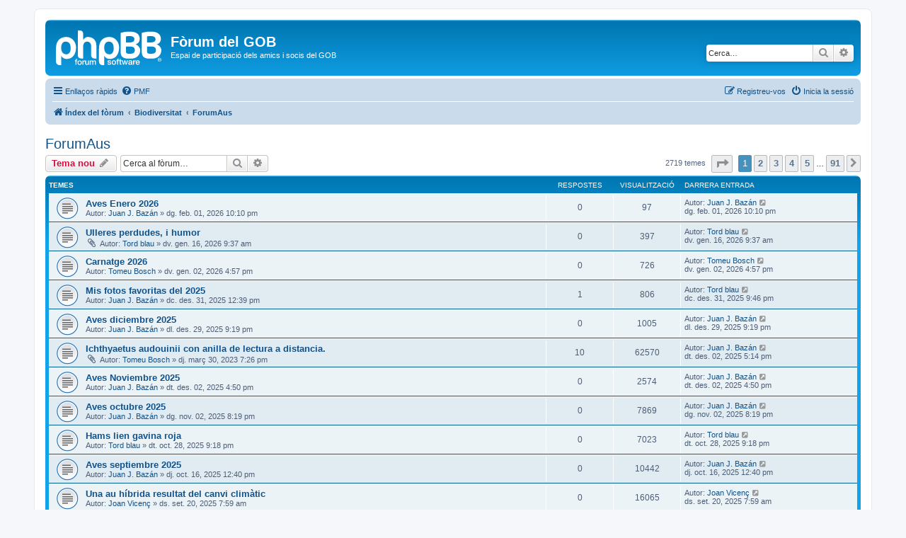

--- FILE ---
content_type: text/html; charset=UTF-8
request_url: https://www.gobmallorca.com/forum/viewforum.php?f=2&sid=6294f16949e4fa043a3469dde897087b
body_size: 8537
content:
<!DOCTYPE html>
<html dir="ltr" lang="ca">
<head>
<meta charset="utf-8" />
<meta http-equiv="X-UA-Compatible" content="IE=edge">
<meta name="viewport" content="width=device-width, initial-scale=1" />

<title>ForumAus - Fòrum del GOB</title>

	<link rel="alternate" type="application/atom+xml" title="Canal d’informació - Fòrum del GOB" href="/forum/app.php/feed?sid=519d79fddf3466e964962d73aa8585bc">			<link rel="alternate" type="application/atom+xml" title="Canal d’informació - Temes nous" href="/forum/app.php/feed/topics?sid=519d79fddf3466e964962d73aa8585bc">	<link rel="alternate" type="application/atom+xml" title="Canal d’informació - Temes actius" href="/forum/app.php/feed/topics_active?sid=519d79fddf3466e964962d73aa8585bc">	<link rel="alternate" type="application/atom+xml" title="Canal d’informació - Fòrum - ForumAus" href="/forum/app.php/feed/forum/2?sid=519d79fddf3466e964962d73aa8585bc">		
	<link rel="canonical" href="https://www.gobmallorca.com/forum/viewforum.php?f=2">

<!--
	phpBB style name: prosilver
	Based on style:   prosilver (this is the default phpBB3 style)
	Original author:  Tom Beddard ( http://www.subBlue.com/ )
	Modified by:
-->

<link href="./assets/css/font-awesome.min.css?assets_version=33" rel="stylesheet">
<link href="./styles/prosilver/theme/stylesheet.css?assets_version=33" rel="stylesheet">
<link href="./styles/prosilver/theme/ca/stylesheet.css?assets_version=33" rel="stylesheet">




<!--[if lte IE 9]>
	<link href="./styles/prosilver/theme/tweaks.css?assets_version=33" rel="stylesheet">
<![endif]-->


<link href="./ext/phpbb/ads/styles/all/theme/phpbbads.css?assets_version=33" rel="stylesheet" media="screen">




</head>
<body id="phpbb" class="nojs notouch section-viewforum ltr ">


<div id="wrap" class="wrap">
	<a id="top" class="top-anchor" accesskey="t"></a>
	<div id="page-header">
		<div class="headerbar" role="banner">
					<div class="inner">

			<div id="site-description" class="site-description">
		<a id="logo" class="logo" href="./index.php?sid=519d79fddf3466e964962d73aa8585bc" title="Índex del fòrum">
					<span class="site_logo"></span>
				</a>
				<h1>Fòrum del GOB</h1>
				<p>Espai de participació dels amics i socis del GOB</p>
				<p class="skiplink"><a href="#start_here">Saltar fins al contingut</a></p>
			</div>

									<div id="search-box" class="search-box search-header" role="search">
				<form action="./search.php?sid=519d79fddf3466e964962d73aa8585bc" method="get" id="search">
				<fieldset>
					<input name="keywords" id="keywords" type="search" maxlength="128" title="Cerca paraules clau" class="inputbox search tiny" size="20" value="" placeholder="Cerca…" />
					<button class="button button-search" type="submit" title="Cerca">
						<i class="icon fa-search fa-fw" aria-hidden="true"></i><span class="sr-only">Cerca</span>
					</button>
					<a href="./search.php?sid=519d79fddf3466e964962d73aa8585bc" class="button button-search-end" title="Cerca avançada">
						<i class="icon fa-cog fa-fw" aria-hidden="true"></i><span class="sr-only">Cerca avançada</span>
					</a>
					<input type="hidden" name="sid" value="519d79fddf3466e964962d73aa8585bc" />

				</fieldset>
				</form>
			</div>
						
			</div>
					</div>
				<div class="navbar" role="navigation">
	<div class="inner">

	<ul id="nav-main" class="nav-main linklist" role="menubar">

		<li id="quick-links" class="quick-links dropdown-container responsive-menu" data-skip-responsive="true">
			<a href="#" class="dropdown-trigger">
				<i class="icon fa-bars fa-fw" aria-hidden="true"></i><span>Enllaços ràpids</span>
			</a>
			<div class="dropdown">
				<div class="pointer"><div class="pointer-inner"></div></div>
				<ul class="dropdown-contents" role="menu">
					
											<li class="separator"></li>
																									<li>
								<a href="./search.php?search_id=unanswered&amp;sid=519d79fddf3466e964962d73aa8585bc" role="menuitem">
									<i class="icon fa-file-o fa-fw icon-gray" aria-hidden="true"></i><span>Temes sense resposta</span>
								</a>
							</li>
							<li>
								<a href="./search.php?search_id=active_topics&amp;sid=519d79fddf3466e964962d73aa8585bc" role="menuitem">
									<i class="icon fa-file-o fa-fw icon-blue" aria-hidden="true"></i><span>Temes actius</span>
								</a>
							</li>
							<li class="separator"></li>
							<li>
								<a href="./search.php?sid=519d79fddf3466e964962d73aa8585bc" role="menuitem">
									<i class="icon fa-search fa-fw" aria-hidden="true"></i><span>Cerca</span>
								</a>
							</li>
					
										<li class="separator"></li>

									</ul>
			</div>
		</li>

				<li data-skip-responsive="true">
			<a href="/forum/app.php/help/faq?sid=519d79fddf3466e964962d73aa8585bc" rel="help" title="Preguntes més freqüents" role="menuitem">
				<i class="icon fa-question-circle fa-fw" aria-hidden="true"></i><span>PMF</span>
			</a>
		</li>
						
			<li class="rightside"  data-skip-responsive="true">
			<a href="./ucp.php?mode=login&amp;redirect=viewforum.php%3Ff%3D2&amp;sid=519d79fddf3466e964962d73aa8585bc" title="Inicia la sessió" accesskey="x" role="menuitem">
				<i class="icon fa-power-off fa-fw" aria-hidden="true"></i><span>Inicia la sessió</span>
			</a>
		</li>
					<li class="rightside" data-skip-responsive="true">
				<a href="./ucp.php?mode=register&amp;sid=519d79fddf3466e964962d73aa8585bc" role="menuitem">
					<i class="icon fa-pencil-square-o  fa-fw" aria-hidden="true"></i><span>Registreu-vos</span>
				</a>
			</li>
						</ul>

	<ul id="nav-breadcrumbs" class="nav-breadcrumbs linklist navlinks" role="menubar">
				
		
		<li class="breadcrumbs" itemscope itemtype="https://schema.org/BreadcrumbList">

			
							<span class="crumb" itemtype="https://schema.org/ListItem" itemprop="itemListElement" itemscope><a itemprop="item" href="./index.php?sid=519d79fddf3466e964962d73aa8585bc" accesskey="h" data-navbar-reference="index"><i class="icon fa-home fa-fw"></i><span itemprop="name">Índex del fòrum</span></a><meta itemprop="position" content="1" /></span>

											
								<span class="crumb" itemtype="https://schema.org/ListItem" itemprop="itemListElement" itemscope data-forum-id="15"><a itemprop="item" href="./viewforum.php?f=15&amp;sid=519d79fddf3466e964962d73aa8585bc"><span itemprop="name">Biodiversitat</span></a><meta itemprop="position" content="2" /></span>
															
								<span class="crumb" itemtype="https://schema.org/ListItem" itemprop="itemListElement" itemscope data-forum-id="2"><a itemprop="item" href="./viewforum.php?f=2&amp;sid=519d79fddf3466e964962d73aa8585bc"><span itemprop="name">ForumAus</span></a><meta itemprop="position" content="3" /></span>
							
					</li>

		
					<li class="rightside responsive-search">
				<a href="./search.php?sid=519d79fddf3466e964962d73aa8585bc" title="Mostra les opcions de cerca avançada" role="menuitem">
					<i class="icon fa-search fa-fw" aria-hidden="true"></i><span class="sr-only">Cerca</span>
				</a>
			</li>
			</ul>

	</div>
</div>
	</div>

	
	<a id="start_here" class="anchor"></a>
	<div id="page-body" class="page-body" role="main">
		
		<h2 class="forum-title"><a href="./viewforum.php?f=2&amp;sid=519d79fddf3466e964962d73aa8585bc">ForumAus</a></h2>
<div>
	<!-- NOTE: remove the style="display: none" when you want to have the forum description on the forum body -->
	<div style="display: none !important;">Estudi i conservació dels aucells a les Illes Balears<br /></div>	</div>



	<div class="action-bar bar-top">

				
		<a href="./posting.php?mode=post&amp;f=2&amp;sid=519d79fddf3466e964962d73aa8585bc" class="button" title="Publica un nou tema">
							<span>Tema nou</span> <i class="icon fa-pencil fa-fw" aria-hidden="true"></i>
					</a>
				
			<div class="search-box" role="search">
			<form method="get" id="forum-search" action="./search.php?sid=519d79fddf3466e964962d73aa8585bc">
			<fieldset>
				<input class="inputbox search tiny" type="search" name="keywords" id="search_keywords" size="20" placeholder="Cerca al fòrum…" />
				<button class="button button-search" type="submit" title="Cerca">
					<i class="icon fa-search fa-fw" aria-hidden="true"></i><span class="sr-only">Cerca</span>
				</button>
				<a href="./search.php?fid%5B%5D=2&amp;sid=519d79fddf3466e964962d73aa8585bc" class="button button-search-end" title="Cerca avançada">
					<i class="icon fa-cog fa-fw" aria-hidden="true"></i><span class="sr-only">Cerca avançada</span>
				</a>
				<input type="hidden" name="fid[0]" value="2" />
<input type="hidden" name="sid" value="519d79fddf3466e964962d73aa8585bc" />

			</fieldset>
			</form>
		</div>
	
	<div class="pagination">
				2719 temes
					<ul>
	<li class="dropdown-container dropdown-button-control dropdown-page-jump page-jump">
		<a class="button button-icon-only dropdown-trigger" href="#" title="Feu clic per saltar a la pàgina…" role="button"><i class="icon fa-level-down fa-rotate-270" aria-hidden="true"></i><span class="sr-only">Pàgina <strong>1</strong> de <strong>91</strong></span></a>
		<div class="dropdown">
			<div class="pointer"><div class="pointer-inner"></div></div>
			<ul class="dropdown-contents">
				<li>Saltar a la pàgina:</li>
				<li class="page-jump-form">
					<input type="number" name="page-number" min="1" max="999999" title="Introduïu el número de la pàgina a la que desitgeu anar" class="inputbox tiny" data-per-page="30" data-base-url=".&#x2F;viewforum.php&#x3F;f&#x3D;2&amp;amp&#x3B;sid&#x3D;519d79fddf3466e964962d73aa8585bc" data-start-name="start" />
					<input class="button2" value="D’acord" type="button" />
				</li>
			</ul>
		</div>
	</li>
		<li class="active"><span>1</span></li>
				<li><a class="button" href="./viewforum.php?f=2&amp;sid=519d79fddf3466e964962d73aa8585bc&amp;start=30" role="button">2</a></li>
				<li><a class="button" href="./viewforum.php?f=2&amp;sid=519d79fddf3466e964962d73aa8585bc&amp;start=60" role="button">3</a></li>
				<li><a class="button" href="./viewforum.php?f=2&amp;sid=519d79fddf3466e964962d73aa8585bc&amp;start=90" role="button">4</a></li>
				<li><a class="button" href="./viewforum.php?f=2&amp;sid=519d79fddf3466e964962d73aa8585bc&amp;start=120" role="button">5</a></li>
			<li class="ellipsis" role="separator"><span>…</span></li>
				<li><a class="button" href="./viewforum.php?f=2&amp;sid=519d79fddf3466e964962d73aa8585bc&amp;start=2700" role="button">91</a></li>
				<li class="arrow next"><a class="button button-icon-only" href="./viewforum.php?f=2&amp;sid=519d79fddf3466e964962d73aa8585bc&amp;start=30" rel="next" role="button"><i class="icon fa-chevron-right fa-fw" aria-hidden="true"></i><span class="sr-only">Següent</span></a></li>
	</ul>
			</div>

	</div>




	
			<div class="forumbg">
		<div class="inner">
		<ul class="topiclist">
			<li class="header">
				<dl class="row-item">
					<dt><div class="list-inner">Temes</div></dt>
					<dd class="posts">Respostes</dd>
					<dd class="views">Visualització</dd>
					<dd class="lastpost"><span>Darrera entrada</span></dd>
				</dl>
			</li>
		</ul>
		<ul class="topiclist topics">
	
				<li class="row bg1">
						<dl class="row-item topic_read">
				<dt title="No hi ha entrades no llegides">
										<div class="list-inner">
																		<a href="./viewtopic.php?t=4989&amp;sid=519d79fddf3466e964962d73aa8585bc" class="topictitle">Aves Enero 2026</a>																								<br />
						
												<div class="responsive-show" style="display: none;">
							Darrera entrada Autor: <a href="./memberlist.php?mode=viewprofile&amp;u=42&amp;sid=519d79fddf3466e964962d73aa8585bc" class="username">Juan J. Bazán</a> &laquo; <a href="./viewtopic.php?p=18866&amp;sid=519d79fddf3466e964962d73aa8585bc#p18866" title="Ves a la darrera entrada"><time datetime="2026-02-01T21:10:17+00:00">dg. feb. 01, 2026 10:10 pm</time></a>
													</div>
													
						<div class="topic-poster responsive-hide left-box">
																												Autor: <a href="./memberlist.php?mode=viewprofile&amp;u=42&amp;sid=519d79fddf3466e964962d73aa8585bc" class="username">Juan J. Bazán</a> &raquo; <time datetime="2026-02-01T21:10:17+00:00">dg. feb. 01, 2026 10:10 pm</time>
																				</div>

						
											</div>
				</dt>
				<dd class="posts">0 <dfn>Respostes</dfn></dd>
				<dd class="views">97 <dfn>Visualització</dfn></dd>
				<dd class="lastpost">
					<span><dfn>Darrera entrada </dfn>Autor: <a href="./memberlist.php?mode=viewprofile&amp;u=42&amp;sid=519d79fddf3466e964962d73aa8585bc" class="username">Juan J. Bazán</a>													<a href="./viewtopic.php?p=18866&amp;sid=519d79fddf3466e964962d73aa8585bc#p18866" title="Ves a la darrera entrada">
								<i class="icon fa-external-link-square fa-fw icon-lightgray icon-md" aria-hidden="true"></i><span class="sr-only"></span>
							</a>
												<br /><time datetime="2026-02-01T21:10:17+00:00">dg. feb. 01, 2026 10:10 pm</time>
					</span>
				</dd>
			</dl>
					</li>
		
	

	
	
				<li class="row bg2">
						<dl class="row-item topic_read">
				<dt title="No hi ha entrades no llegides">
										<div class="list-inner">
																		<a href="./viewtopic.php?t=4988&amp;sid=519d79fddf3466e964962d73aa8585bc" class="topictitle">Ulleres perdudes, i humor</a>																								<br />
						
												<div class="responsive-show" style="display: none;">
							Darrera entrada Autor: <a href="./memberlist.php?mode=viewprofile&amp;u=1550&amp;sid=519d79fddf3466e964962d73aa8585bc" class="username">Tord blau</a> &laquo; <a href="./viewtopic.php?p=18865&amp;sid=519d79fddf3466e964962d73aa8585bc#p18865" title="Ves a la darrera entrada"><time datetime="2026-01-16T08:37:36+00:00">dv. gen. 16, 2026 9:37 am</time></a>
													</div>
													
						<div class="topic-poster responsive-hide left-box">
														<i class="icon fa-paperclip fa-fw" aria-hidden="true"></i>														Autor: <a href="./memberlist.php?mode=viewprofile&amp;u=1550&amp;sid=519d79fddf3466e964962d73aa8585bc" class="username">Tord blau</a> &raquo; <time datetime="2026-01-16T08:37:36+00:00">dv. gen. 16, 2026 9:37 am</time>
																				</div>

						
											</div>
				</dt>
				<dd class="posts">0 <dfn>Respostes</dfn></dd>
				<dd class="views">397 <dfn>Visualització</dfn></dd>
				<dd class="lastpost">
					<span><dfn>Darrera entrada </dfn>Autor: <a href="./memberlist.php?mode=viewprofile&amp;u=1550&amp;sid=519d79fddf3466e964962d73aa8585bc" class="username">Tord blau</a>													<a href="./viewtopic.php?p=18865&amp;sid=519d79fddf3466e964962d73aa8585bc#p18865" title="Ves a la darrera entrada">
								<i class="icon fa-external-link-square fa-fw icon-lightgray icon-md" aria-hidden="true"></i><span class="sr-only"></span>
							</a>
												<br /><time datetime="2026-01-16T08:37:36+00:00">dv. gen. 16, 2026 9:37 am</time>
					</span>
				</dd>
			</dl>
					</li>
		
	

	
	
				<li class="row bg1">
						<dl class="row-item topic_read">
				<dt title="No hi ha entrades no llegides">
										<div class="list-inner">
																		<a href="./viewtopic.php?t=4987&amp;sid=519d79fddf3466e964962d73aa8585bc" class="topictitle">Carnatge 2026</a>																								<br />
						
												<div class="responsive-show" style="display: none;">
							Darrera entrada Autor: <a href="./memberlist.php?mode=viewprofile&amp;u=371&amp;sid=519d79fddf3466e964962d73aa8585bc" class="username">Tomeu Bosch</a> &laquo; <a href="./viewtopic.php?p=18864&amp;sid=519d79fddf3466e964962d73aa8585bc#p18864" title="Ves a la darrera entrada"><time datetime="2026-01-02T15:57:07+00:00">dv. gen. 02, 2026 4:57 pm</time></a>
													</div>
													
						<div class="topic-poster responsive-hide left-box">
																												Autor: <a href="./memberlist.php?mode=viewprofile&amp;u=371&amp;sid=519d79fddf3466e964962d73aa8585bc" class="username">Tomeu Bosch</a> &raquo; <time datetime="2026-01-02T15:57:07+00:00">dv. gen. 02, 2026 4:57 pm</time>
																				</div>

						
											</div>
				</dt>
				<dd class="posts">0 <dfn>Respostes</dfn></dd>
				<dd class="views">726 <dfn>Visualització</dfn></dd>
				<dd class="lastpost">
					<span><dfn>Darrera entrada </dfn>Autor: <a href="./memberlist.php?mode=viewprofile&amp;u=371&amp;sid=519d79fddf3466e964962d73aa8585bc" class="username">Tomeu Bosch</a>													<a href="./viewtopic.php?p=18864&amp;sid=519d79fddf3466e964962d73aa8585bc#p18864" title="Ves a la darrera entrada">
								<i class="icon fa-external-link-square fa-fw icon-lightgray icon-md" aria-hidden="true"></i><span class="sr-only"></span>
							</a>
												<br /><time datetime="2026-01-02T15:57:07+00:00">dv. gen. 02, 2026 4:57 pm</time>
					</span>
				</dd>
			</dl>
					</li>
		
	

	
	
				<li class="row bg2">
						<dl class="row-item topic_read">
				<dt title="No hi ha entrades no llegides">
										<div class="list-inner">
																		<a href="./viewtopic.php?t=4986&amp;sid=519d79fddf3466e964962d73aa8585bc" class="topictitle">Mis fotos favoritas del 2025</a>																								<br />
						
												<div class="responsive-show" style="display: none;">
							Darrera entrada Autor: <a href="./memberlist.php?mode=viewprofile&amp;u=1550&amp;sid=519d79fddf3466e964962d73aa8585bc" class="username">Tord blau</a> &laquo; <a href="./viewtopic.php?p=18863&amp;sid=519d79fddf3466e964962d73aa8585bc#p18863" title="Ves a la darrera entrada"><time datetime="2025-12-31T20:46:10+00:00">dc. des. 31, 2025 9:46 pm</time></a>
													</div>
														<span class="responsive-show left-box" style="display: none;">Respostes: <strong>1</strong></span>
													
						<div class="topic-poster responsive-hide left-box">
																												Autor: <a href="./memberlist.php?mode=viewprofile&amp;u=42&amp;sid=519d79fddf3466e964962d73aa8585bc" class="username">Juan J. Bazán</a> &raquo; <time datetime="2025-12-31T11:39:53+00:00">dc. des. 31, 2025 12:39 pm</time>
																				</div>

						
											</div>
				</dt>
				<dd class="posts">1 <dfn>Respostes</dfn></dd>
				<dd class="views">806 <dfn>Visualització</dfn></dd>
				<dd class="lastpost">
					<span><dfn>Darrera entrada </dfn>Autor: <a href="./memberlist.php?mode=viewprofile&amp;u=1550&amp;sid=519d79fddf3466e964962d73aa8585bc" class="username">Tord blau</a>													<a href="./viewtopic.php?p=18863&amp;sid=519d79fddf3466e964962d73aa8585bc#p18863" title="Ves a la darrera entrada">
								<i class="icon fa-external-link-square fa-fw icon-lightgray icon-md" aria-hidden="true"></i><span class="sr-only"></span>
							</a>
												<br /><time datetime="2025-12-31T20:46:10+00:00">dc. des. 31, 2025 9:46 pm</time>
					</span>
				</dd>
			</dl>
					</li>
		
	

	
	
				<li class="row bg1">
						<dl class="row-item topic_read">
				<dt title="No hi ha entrades no llegides">
										<div class="list-inner">
																		<a href="./viewtopic.php?t=4985&amp;sid=519d79fddf3466e964962d73aa8585bc" class="topictitle">Aves diciembre 2025</a>																								<br />
						
												<div class="responsive-show" style="display: none;">
							Darrera entrada Autor: <a href="./memberlist.php?mode=viewprofile&amp;u=42&amp;sid=519d79fddf3466e964962d73aa8585bc" class="username">Juan J. Bazán</a> &laquo; <a href="./viewtopic.php?p=18861&amp;sid=519d79fddf3466e964962d73aa8585bc#p18861" title="Ves a la darrera entrada"><time datetime="2025-12-29T20:19:57+00:00">dl. des. 29, 2025 9:19 pm</time></a>
													</div>
													
						<div class="topic-poster responsive-hide left-box">
																												Autor: <a href="./memberlist.php?mode=viewprofile&amp;u=42&amp;sid=519d79fddf3466e964962d73aa8585bc" class="username">Juan J. Bazán</a> &raquo; <time datetime="2025-12-29T20:19:57+00:00">dl. des. 29, 2025 9:19 pm</time>
																				</div>

						
											</div>
				</dt>
				<dd class="posts">0 <dfn>Respostes</dfn></dd>
				<dd class="views">1005 <dfn>Visualització</dfn></dd>
				<dd class="lastpost">
					<span><dfn>Darrera entrada </dfn>Autor: <a href="./memberlist.php?mode=viewprofile&amp;u=42&amp;sid=519d79fddf3466e964962d73aa8585bc" class="username">Juan J. Bazán</a>													<a href="./viewtopic.php?p=18861&amp;sid=519d79fddf3466e964962d73aa8585bc#p18861" title="Ves a la darrera entrada">
								<i class="icon fa-external-link-square fa-fw icon-lightgray icon-md" aria-hidden="true"></i><span class="sr-only"></span>
							</a>
												<br /><time datetime="2025-12-29T20:19:57+00:00">dl. des. 29, 2025 9:19 pm</time>
					</span>
				</dd>
			</dl>
					</li>
		
	

	
	
				<li class="row bg2">
						<dl class="row-item topic_read">
				<dt title="No hi ha entrades no llegides">
										<div class="list-inner">
																		<a href="./viewtopic.php?t=4898&amp;sid=519d79fddf3466e964962d73aa8585bc" class="topictitle">Ichthyaetus audouinii con anilla de lectura a distancia.</a>																								<br />
						
												<div class="responsive-show" style="display: none;">
							Darrera entrada Autor: <a href="./memberlist.php?mode=viewprofile&amp;u=42&amp;sid=519d79fddf3466e964962d73aa8585bc" class="username">Juan J. Bazán</a> &laquo; <a href="./viewtopic.php?p=18859&amp;sid=519d79fddf3466e964962d73aa8585bc#p18859" title="Ves a la darrera entrada"><time datetime="2025-12-02T16:14:59+00:00">dt. des. 02, 2025 5:14 pm</time></a>
													</div>
														<span class="responsive-show left-box" style="display: none;">Respostes: <strong>10</strong></span>
													
						<div class="topic-poster responsive-hide left-box">
														<i class="icon fa-paperclip fa-fw" aria-hidden="true"></i>														Autor: <a href="./memberlist.php?mode=viewprofile&amp;u=371&amp;sid=519d79fddf3466e964962d73aa8585bc" class="username">Tomeu Bosch</a> &raquo; <time datetime="2023-03-30T18:26:58+00:00">dj. març 30, 2023 7:26 pm</time>
																				</div>

						
											</div>
				</dt>
				<dd class="posts">10 <dfn>Respostes</dfn></dd>
				<dd class="views">62570 <dfn>Visualització</dfn></dd>
				<dd class="lastpost">
					<span><dfn>Darrera entrada </dfn>Autor: <a href="./memberlist.php?mode=viewprofile&amp;u=42&amp;sid=519d79fddf3466e964962d73aa8585bc" class="username">Juan J. Bazán</a>													<a href="./viewtopic.php?p=18859&amp;sid=519d79fddf3466e964962d73aa8585bc#p18859" title="Ves a la darrera entrada">
								<i class="icon fa-external-link-square fa-fw icon-lightgray icon-md" aria-hidden="true"></i><span class="sr-only"></span>
							</a>
												<br /><time datetime="2025-12-02T16:14:59+00:00">dt. des. 02, 2025 5:14 pm</time>
					</span>
				</dd>
			</dl>
					</li>
		
	

	
	
				<li class="row bg1">
						<dl class="row-item topic_read">
				<dt title="No hi ha entrades no llegides">
										<div class="list-inner">
																		<a href="./viewtopic.php?t=4984&amp;sid=519d79fddf3466e964962d73aa8585bc" class="topictitle">Aves Noviembre 2025</a>																								<br />
						
												<div class="responsive-show" style="display: none;">
							Darrera entrada Autor: <a href="./memberlist.php?mode=viewprofile&amp;u=42&amp;sid=519d79fddf3466e964962d73aa8585bc" class="username">Juan J. Bazán</a> &laquo; <a href="./viewtopic.php?p=18858&amp;sid=519d79fddf3466e964962d73aa8585bc#p18858" title="Ves a la darrera entrada"><time datetime="2025-12-02T15:50:40+00:00">dt. des. 02, 2025 4:50 pm</time></a>
													</div>
													
						<div class="topic-poster responsive-hide left-box">
																												Autor: <a href="./memberlist.php?mode=viewprofile&amp;u=42&amp;sid=519d79fddf3466e964962d73aa8585bc" class="username">Juan J. Bazán</a> &raquo; <time datetime="2025-12-02T15:50:40+00:00">dt. des. 02, 2025 4:50 pm</time>
																				</div>

						
											</div>
				</dt>
				<dd class="posts">0 <dfn>Respostes</dfn></dd>
				<dd class="views">2574 <dfn>Visualització</dfn></dd>
				<dd class="lastpost">
					<span><dfn>Darrera entrada </dfn>Autor: <a href="./memberlist.php?mode=viewprofile&amp;u=42&amp;sid=519d79fddf3466e964962d73aa8585bc" class="username">Juan J. Bazán</a>													<a href="./viewtopic.php?p=18858&amp;sid=519d79fddf3466e964962d73aa8585bc#p18858" title="Ves a la darrera entrada">
								<i class="icon fa-external-link-square fa-fw icon-lightgray icon-md" aria-hidden="true"></i><span class="sr-only"></span>
							</a>
												<br /><time datetime="2025-12-02T15:50:40+00:00">dt. des. 02, 2025 4:50 pm</time>
					</span>
				</dd>
			</dl>
					</li>
		
	

	
	
				<li class="row bg2">
						<dl class="row-item topic_read">
				<dt title="No hi ha entrades no llegides">
										<div class="list-inner">
																		<a href="./viewtopic.php?t=4983&amp;sid=519d79fddf3466e964962d73aa8585bc" class="topictitle">Aves octubre 2025</a>																								<br />
						
												<div class="responsive-show" style="display: none;">
							Darrera entrada Autor: <a href="./memberlist.php?mode=viewprofile&amp;u=42&amp;sid=519d79fddf3466e964962d73aa8585bc" class="username">Juan J. Bazán</a> &laquo; <a href="./viewtopic.php?p=18856&amp;sid=519d79fddf3466e964962d73aa8585bc#p18856" title="Ves a la darrera entrada"><time datetime="2025-11-02T19:19:25+00:00">dg. nov. 02, 2025 8:19 pm</time></a>
													</div>
													
						<div class="topic-poster responsive-hide left-box">
																												Autor: <a href="./memberlist.php?mode=viewprofile&amp;u=42&amp;sid=519d79fddf3466e964962d73aa8585bc" class="username">Juan J. Bazán</a> &raquo; <time datetime="2025-11-02T19:19:25+00:00">dg. nov. 02, 2025 8:19 pm</time>
																				</div>

						
											</div>
				</dt>
				<dd class="posts">0 <dfn>Respostes</dfn></dd>
				<dd class="views">7869 <dfn>Visualització</dfn></dd>
				<dd class="lastpost">
					<span><dfn>Darrera entrada </dfn>Autor: <a href="./memberlist.php?mode=viewprofile&amp;u=42&amp;sid=519d79fddf3466e964962d73aa8585bc" class="username">Juan J. Bazán</a>													<a href="./viewtopic.php?p=18856&amp;sid=519d79fddf3466e964962d73aa8585bc#p18856" title="Ves a la darrera entrada">
								<i class="icon fa-external-link-square fa-fw icon-lightgray icon-md" aria-hidden="true"></i><span class="sr-only"></span>
							</a>
												<br /><time datetime="2025-11-02T19:19:25+00:00">dg. nov. 02, 2025 8:19 pm</time>
					</span>
				</dd>
			</dl>
					</li>
		
	

	
	
				<li class="row bg1">
						<dl class="row-item topic_read">
				<dt title="No hi ha entrades no llegides">
										<div class="list-inner">
																		<a href="./viewtopic.php?t=4982&amp;sid=519d79fddf3466e964962d73aa8585bc" class="topictitle">Hams lien gavina roja</a>																								<br />
						
												<div class="responsive-show" style="display: none;">
							Darrera entrada Autor: <a href="./memberlist.php?mode=viewprofile&amp;u=1550&amp;sid=519d79fddf3466e964962d73aa8585bc" class="username">Tord blau</a> &laquo; <a href="./viewtopic.php?p=18855&amp;sid=519d79fddf3466e964962d73aa8585bc#p18855" title="Ves a la darrera entrada"><time datetime="2025-10-28T20:18:04+00:00">dt. oct. 28, 2025 9:18 pm</time></a>
													</div>
													
						<div class="topic-poster responsive-hide left-box">
																												Autor: <a href="./memberlist.php?mode=viewprofile&amp;u=1550&amp;sid=519d79fddf3466e964962d73aa8585bc" class="username">Tord blau</a> &raquo; <time datetime="2025-10-28T20:18:04+00:00">dt. oct. 28, 2025 9:18 pm</time>
																				</div>

						
											</div>
				</dt>
				<dd class="posts">0 <dfn>Respostes</dfn></dd>
				<dd class="views">7023 <dfn>Visualització</dfn></dd>
				<dd class="lastpost">
					<span><dfn>Darrera entrada </dfn>Autor: <a href="./memberlist.php?mode=viewprofile&amp;u=1550&amp;sid=519d79fddf3466e964962d73aa8585bc" class="username">Tord blau</a>													<a href="./viewtopic.php?p=18855&amp;sid=519d79fddf3466e964962d73aa8585bc#p18855" title="Ves a la darrera entrada">
								<i class="icon fa-external-link-square fa-fw icon-lightgray icon-md" aria-hidden="true"></i><span class="sr-only"></span>
							</a>
												<br /><time datetime="2025-10-28T20:18:04+00:00">dt. oct. 28, 2025 9:18 pm</time>
					</span>
				</dd>
			</dl>
					</li>
		
	

	
	
				<li class="row bg2">
						<dl class="row-item topic_read">
				<dt title="No hi ha entrades no llegides">
										<div class="list-inner">
																		<a href="./viewtopic.php?t=4981&amp;sid=519d79fddf3466e964962d73aa8585bc" class="topictitle">Aves septiembre 2025</a>																								<br />
						
												<div class="responsive-show" style="display: none;">
							Darrera entrada Autor: <a href="./memberlist.php?mode=viewprofile&amp;u=42&amp;sid=519d79fddf3466e964962d73aa8585bc" class="username">Juan J. Bazán</a> &laquo; <a href="./viewtopic.php?p=18854&amp;sid=519d79fddf3466e964962d73aa8585bc#p18854" title="Ves a la darrera entrada"><time datetime="2025-10-16T11:40:21+00:00">dj. oct. 16, 2025 12:40 pm</time></a>
													</div>
													
						<div class="topic-poster responsive-hide left-box">
																												Autor: <a href="./memberlist.php?mode=viewprofile&amp;u=42&amp;sid=519d79fddf3466e964962d73aa8585bc" class="username">Juan J. Bazán</a> &raquo; <time datetime="2025-10-16T11:40:21+00:00">dj. oct. 16, 2025 12:40 pm</time>
																				</div>

						
											</div>
				</dt>
				<dd class="posts">0 <dfn>Respostes</dfn></dd>
				<dd class="views">10442 <dfn>Visualització</dfn></dd>
				<dd class="lastpost">
					<span><dfn>Darrera entrada </dfn>Autor: <a href="./memberlist.php?mode=viewprofile&amp;u=42&amp;sid=519d79fddf3466e964962d73aa8585bc" class="username">Juan J. Bazán</a>													<a href="./viewtopic.php?p=18854&amp;sid=519d79fddf3466e964962d73aa8585bc#p18854" title="Ves a la darrera entrada">
								<i class="icon fa-external-link-square fa-fw icon-lightgray icon-md" aria-hidden="true"></i><span class="sr-only"></span>
							</a>
												<br /><time datetime="2025-10-16T11:40:21+00:00">dj. oct. 16, 2025 12:40 pm</time>
					</span>
				</dd>
			</dl>
					</li>
		
	

	
	
				<li class="row bg1">
						<dl class="row-item topic_read">
				<dt title="No hi ha entrades no llegides">
										<div class="list-inner">
																		<a href="./viewtopic.php?t=4979&amp;sid=519d79fddf3466e964962d73aa8585bc" class="topictitle">Una au híbrida resultat del canvi climàtic</a>																								<br />
						
												<div class="responsive-show" style="display: none;">
							Darrera entrada Autor: <a href="./memberlist.php?mode=viewprofile&amp;u=149&amp;sid=519d79fddf3466e964962d73aa8585bc" class="username">Joan Vicenç</a> &laquo; <a href="./viewtopic.php?p=18852&amp;sid=519d79fddf3466e964962d73aa8585bc#p18852" title="Ves a la darrera entrada"><time datetime="2025-09-20T06:59:33+00:00">ds. set. 20, 2025 7:59 am</time></a>
													</div>
													
						<div class="topic-poster responsive-hide left-box">
																												Autor: <a href="./memberlist.php?mode=viewprofile&amp;u=149&amp;sid=519d79fddf3466e964962d73aa8585bc" class="username">Joan Vicenç</a> &raquo; <time datetime="2025-09-20T06:59:33+00:00">ds. set. 20, 2025 7:59 am</time>
																				</div>

						
											</div>
				</dt>
				<dd class="posts">0 <dfn>Respostes</dfn></dd>
				<dd class="views">16065 <dfn>Visualització</dfn></dd>
				<dd class="lastpost">
					<span><dfn>Darrera entrada </dfn>Autor: <a href="./memberlist.php?mode=viewprofile&amp;u=149&amp;sid=519d79fddf3466e964962d73aa8585bc" class="username">Joan Vicenç</a>													<a href="./viewtopic.php?p=18852&amp;sid=519d79fddf3466e964962d73aa8585bc#p18852" title="Ves a la darrera entrada">
								<i class="icon fa-external-link-square fa-fw icon-lightgray icon-md" aria-hidden="true"></i><span class="sr-only"></span>
							</a>
												<br /><time datetime="2025-09-20T06:59:33+00:00">ds. set. 20, 2025 7:59 am</time>
					</span>
				</dd>
			</dl>
					</li>
		
	

	
	
				<li class="row bg2">
						<dl class="row-item topic_read">
				<dt title="No hi ha entrades no llegides">
										<div class="list-inner">
																		<a href="./viewtopic.php?t=4978&amp;sid=519d79fddf3466e964962d73aa8585bc" class="topictitle">Aves verano 2025</a>																								<br />
						
												<div class="responsive-show" style="display: none;">
							Darrera entrada Autor: <a href="./memberlist.php?mode=viewprofile&amp;u=42&amp;sid=519d79fddf3466e964962d73aa8585bc" class="username">Juan J. Bazán</a> &laquo; <a href="./viewtopic.php?p=18851&amp;sid=519d79fddf3466e964962d73aa8585bc#p18851" title="Ves a la darrera entrada"><time datetime="2025-09-01T12:51:57+00:00">dl. set. 01, 2025 1:51 pm</time></a>
													</div>
													
						<div class="topic-poster responsive-hide left-box">
																												Autor: <a href="./memberlist.php?mode=viewprofile&amp;u=42&amp;sid=519d79fddf3466e964962d73aa8585bc" class="username">Juan J. Bazán</a> &raquo; <time datetime="2025-09-01T12:51:57+00:00">dl. set. 01, 2025 1:51 pm</time>
																				</div>

						
											</div>
				</dt>
				<dd class="posts">0 <dfn>Respostes</dfn></dd>
				<dd class="views">20589 <dfn>Visualització</dfn></dd>
				<dd class="lastpost">
					<span><dfn>Darrera entrada </dfn>Autor: <a href="./memberlist.php?mode=viewprofile&amp;u=42&amp;sid=519d79fddf3466e964962d73aa8585bc" class="username">Juan J. Bazán</a>													<a href="./viewtopic.php?p=18851&amp;sid=519d79fddf3466e964962d73aa8585bc#p18851" title="Ves a la darrera entrada">
								<i class="icon fa-external-link-square fa-fw icon-lightgray icon-md" aria-hidden="true"></i><span class="sr-only"></span>
							</a>
												<br /><time datetime="2025-09-01T12:51:57+00:00">dl. set. 01, 2025 1:51 pm</time>
					</span>
				</dd>
			</dl>
					</li>
		
	

	
	
				<li class="row bg1">
						<dl class="row-item topic_read">
				<dt title="No hi ha entrades no llegides">
										<div class="list-inner">
																		<a href="./viewtopic.php?t=4972&amp;sid=519d79fddf3466e964962d73aa8585bc" class="topictitle">Arenaria interpres y Calidris alba</a>																								<br />
						
												<div class="responsive-show" style="display: none;">
							Darrera entrada Autor: <a href="./memberlist.php?mode=viewprofile&amp;u=371&amp;sid=519d79fddf3466e964962d73aa8585bc" class="username">Tomeu Bosch</a> &laquo; <a href="./viewtopic.php?p=18848&amp;sid=519d79fddf3466e964962d73aa8585bc#p18848" title="Ves a la darrera entrada"><time datetime="2025-07-31T13:21:30+00:00">dj. jul. 31, 2025 2:21 pm</time></a>
													</div>
														<span class="responsive-show left-box" style="display: none;">Respostes: <strong>8</strong></span>
													
						<div class="topic-poster responsive-hide left-box">
																												Autor: <a href="./memberlist.php?mode=viewprofile&amp;u=371&amp;sid=519d79fddf3466e964962d73aa8585bc" class="username">Tomeu Bosch</a> &raquo; <time datetime="2025-04-22T17:18:29+00:00">dt. abr. 22, 2025 6:18 pm</time>
																				</div>

						
											</div>
				</dt>
				<dd class="posts">8 <dfn>Respostes</dfn></dd>
				<dd class="views">63745 <dfn>Visualització</dfn></dd>
				<dd class="lastpost">
					<span><dfn>Darrera entrada </dfn>Autor: <a href="./memberlist.php?mode=viewprofile&amp;u=371&amp;sid=519d79fddf3466e964962d73aa8585bc" class="username">Tomeu Bosch</a>													<a href="./viewtopic.php?p=18848&amp;sid=519d79fddf3466e964962d73aa8585bc#p18848" title="Ves a la darrera entrada">
								<i class="icon fa-external-link-square fa-fw icon-lightgray icon-md" aria-hidden="true"></i><span class="sr-only"></span>
							</a>
												<br /><time datetime="2025-07-31T13:21:30+00:00">dj. jul. 31, 2025 2:21 pm</time>
					</span>
				</dd>
			</dl>
					</li>
		
	

	
	
				<li class="row bg2">
						<dl class="row-item topic_read">
				<dt title="No hi ha entrades no llegides">
										<div class="list-inner">
																		<a href="./viewtopic.php?t=4976&amp;sid=519d79fddf3466e964962d73aa8585bc" class="topictitle">Aves junio 2025</a>																								<br />
						
												<div class="responsive-show" style="display: none;">
							Darrera entrada Autor: <a href="./memberlist.php?mode=viewprofile&amp;u=42&amp;sid=519d79fddf3466e964962d73aa8585bc" class="username">Juan J. Bazán</a> &laquo; <a href="./viewtopic.php?p=18846&amp;sid=519d79fddf3466e964962d73aa8585bc#p18846" title="Ves a la darrera entrada"><time datetime="2025-07-01T17:19:09+00:00">dt. jul. 01, 2025 6:19 pm</time></a>
													</div>
													
						<div class="topic-poster responsive-hide left-box">
																												Autor: <a href="./memberlist.php?mode=viewprofile&amp;u=42&amp;sid=519d79fddf3466e964962d73aa8585bc" class="username">Juan J. Bazán</a> &raquo; <time datetime="2025-07-01T17:19:09+00:00">dt. jul. 01, 2025 6:19 pm</time>
																				</div>

						
											</div>
				</dt>
				<dd class="posts">0 <dfn>Respostes</dfn></dd>
				<dd class="views">44750 <dfn>Visualització</dfn></dd>
				<dd class="lastpost">
					<span><dfn>Darrera entrada </dfn>Autor: <a href="./memberlist.php?mode=viewprofile&amp;u=42&amp;sid=519d79fddf3466e964962d73aa8585bc" class="username">Juan J. Bazán</a>													<a href="./viewtopic.php?p=18846&amp;sid=519d79fddf3466e964962d73aa8585bc#p18846" title="Ves a la darrera entrada">
								<i class="icon fa-external-link-square fa-fw icon-lightgray icon-md" aria-hidden="true"></i><span class="sr-only"></span>
							</a>
												<br /><time datetime="2025-07-01T17:19:09+00:00">dt. jul. 01, 2025 6:19 pm</time>
					</span>
				</dd>
			</dl>
					</li>
		
	

	
	
				<li class="row bg1">
						<dl class="row-item topic_read">
				<dt title="No hi ha entrades no llegides">
										<div class="list-inner">
																		<a href="./viewtopic.php?t=4975&amp;sid=519d79fddf3466e964962d73aa8585bc" class="topictitle">Aves mayo 2025</a>																								<br />
						
												<div class="responsive-show" style="display: none;">
							Darrera entrada Autor: <a href="./memberlist.php?mode=viewprofile&amp;u=42&amp;sid=519d79fddf3466e964962d73aa8585bc" class="username">Juan J. Bazán</a> &laquo; <a href="./viewtopic.php?p=18845&amp;sid=519d79fddf3466e964962d73aa8585bc#p18845" title="Ves a la darrera entrada"><time datetime="2025-05-31T19:04:15+00:00">ds. maig 31, 2025 8:04 pm</time></a>
													</div>
													
						<div class="topic-poster responsive-hide left-box">
																												Autor: <a href="./memberlist.php?mode=viewprofile&amp;u=42&amp;sid=519d79fddf3466e964962d73aa8585bc" class="username">Juan J. Bazán</a> &raquo; <time datetime="2025-05-31T19:04:15+00:00">ds. maig 31, 2025 8:04 pm</time>
																				</div>

						
											</div>
				</dt>
				<dd class="posts">0 <dfn>Respostes</dfn></dd>
				<dd class="views">59547 <dfn>Visualització</dfn></dd>
				<dd class="lastpost">
					<span><dfn>Darrera entrada </dfn>Autor: <a href="./memberlist.php?mode=viewprofile&amp;u=42&amp;sid=519d79fddf3466e964962d73aa8585bc" class="username">Juan J. Bazán</a>													<a href="./viewtopic.php?p=18845&amp;sid=519d79fddf3466e964962d73aa8585bc#p18845" title="Ves a la darrera entrada">
								<i class="icon fa-external-link-square fa-fw icon-lightgray icon-md" aria-hidden="true"></i><span class="sr-only"></span>
							</a>
												<br /><time datetime="2025-05-31T19:04:15+00:00">ds. maig 31, 2025 8:04 pm</time>
					</span>
				</dd>
			</dl>
					</li>
		
	

	
	
				<li class="row bg2">
						<dl class="row-item topic_read">
				<dt title="No hi ha entrades no llegides">
										<div class="list-inner">
																		<a href="./viewtopic.php?t=4973&amp;sid=519d79fddf3466e964962d73aa8585bc" class="topictitle">Aves abril 2025</a>																								<br />
						
												<div class="responsive-show" style="display: none;">
							Darrera entrada Autor: <a href="./memberlist.php?mode=viewprofile&amp;u=42&amp;sid=519d79fddf3466e964962d73aa8585bc" class="username">Juan J. Bazán</a> &laquo; <a href="./viewtopic.php?p=18839&amp;sid=519d79fddf3466e964962d73aa8585bc#p18839" title="Ves a la darrera entrada"><time datetime="2025-05-04T18:51:20+00:00">dg. maig 04, 2025 7:51 pm</time></a>
													</div>
													
						<div class="topic-poster responsive-hide left-box">
																												Autor: <a href="./memberlist.php?mode=viewprofile&amp;u=42&amp;sid=519d79fddf3466e964962d73aa8585bc" class="username">Juan J. Bazán</a> &raquo; <time datetime="2025-05-04T18:51:20+00:00">dg. maig 04, 2025 7:51 pm</time>
																				</div>

						
											</div>
				</dt>
				<dd class="posts">0 <dfn>Respostes</dfn></dd>
				<dd class="views">68248 <dfn>Visualització</dfn></dd>
				<dd class="lastpost">
					<span><dfn>Darrera entrada </dfn>Autor: <a href="./memberlist.php?mode=viewprofile&amp;u=42&amp;sid=519d79fddf3466e964962d73aa8585bc" class="username">Juan J. Bazán</a>													<a href="./viewtopic.php?p=18839&amp;sid=519d79fddf3466e964962d73aa8585bc#p18839" title="Ves a la darrera entrada">
								<i class="icon fa-external-link-square fa-fw icon-lightgray icon-md" aria-hidden="true"></i><span class="sr-only"></span>
							</a>
												<br /><time datetime="2025-05-04T18:51:20+00:00">dg. maig 04, 2025 7:51 pm</time>
					</span>
				</dd>
			</dl>
					</li>
		
	

	
	
				<li class="row bg1">
						<dl class="row-item topic_read">
				<dt title="No hi ha entrades no llegides">
										<div class="list-inner">
																		<a href="./viewtopic.php?t=4886&amp;sid=519d79fddf3466e964962d73aa8585bc" class="topictitle">Phalacrocorax carbo</a>																								<br />
						
												<div class="responsive-show" style="display: none;">
							Darrera entrada Autor: <a href="./memberlist.php?mode=viewprofile&amp;u=371&amp;sid=519d79fddf3466e964962d73aa8585bc" class="username">Tomeu Bosch</a> &laquo; <a href="./viewtopic.php?p=18833&amp;sid=519d79fddf3466e964962d73aa8585bc#p18833" title="Ves a la darrera entrada"><time datetime="2025-04-16T16:14:38+00:00">dc. abr. 16, 2025 5:14 pm</time></a>
													</div>
														<span class="responsive-show left-box" style="display: none;">Respostes: <strong>3</strong></span>
													
						<div class="topic-poster responsive-hide left-box">
																												Autor: <a href="./memberlist.php?mode=viewprofile&amp;u=371&amp;sid=519d79fddf3466e964962d73aa8585bc" class="username">Tomeu Bosch</a> &raquo; <time datetime="2023-01-09T13:37:04+00:00">dl. gen. 09, 2023 2:37 pm</time>
																				</div>

						
											</div>
				</dt>
				<dd class="posts">3 <dfn>Respostes</dfn></dd>
				<dd class="views">48512 <dfn>Visualització</dfn></dd>
				<dd class="lastpost">
					<span><dfn>Darrera entrada </dfn>Autor: <a href="./memberlist.php?mode=viewprofile&amp;u=371&amp;sid=519d79fddf3466e964962d73aa8585bc" class="username">Tomeu Bosch</a>													<a href="./viewtopic.php?p=18833&amp;sid=519d79fddf3466e964962d73aa8585bc#p18833" title="Ves a la darrera entrada">
								<i class="icon fa-external-link-square fa-fw icon-lightgray icon-md" aria-hidden="true"></i><span class="sr-only"></span>
							</a>
												<br /><time datetime="2025-04-16T16:14:38+00:00">dc. abr. 16, 2025 5:14 pm</time>
					</span>
				</dd>
			</dl>
					</li>
		
	

	
	
				<li class="row bg2">
						<dl class="row-item topic_read">
				<dt title="No hi ha entrades no llegides">
										<div class="list-inner">
																		<a href="./viewtopic.php?t=4969&amp;sid=519d79fddf3466e964962d73aa8585bc" class="topictitle">Humor per a recordar límits</a>																								<br />
						
												<div class="responsive-show" style="display: none;">
							Darrera entrada Autor: <a href="./memberlist.php?mode=viewprofile&amp;u=1550&amp;sid=519d79fddf3466e964962d73aa8585bc" class="username">Tord blau</a> &laquo; <a href="./viewtopic.php?p=18828&amp;sid=519d79fddf3466e964962d73aa8585bc#p18828" title="Ves a la darrera entrada"><time datetime="2025-04-10T02:46:35+00:00">dj. abr. 10, 2025 3:46 am</time></a>
													</div>
													
						<div class="topic-poster responsive-hide left-box">
																												Autor: <a href="./memberlist.php?mode=viewprofile&amp;u=1550&amp;sid=519d79fddf3466e964962d73aa8585bc" class="username">Tord blau</a> &raquo; <time datetime="2025-04-10T02:46:35+00:00">dj. abr. 10, 2025 3:46 am</time>
																				</div>

						
											</div>
				</dt>
				<dd class="posts">0 <dfn>Respostes</dfn></dd>
				<dd class="views">74846 <dfn>Visualització</dfn></dd>
				<dd class="lastpost">
					<span><dfn>Darrera entrada </dfn>Autor: <a href="./memberlist.php?mode=viewprofile&amp;u=1550&amp;sid=519d79fddf3466e964962d73aa8585bc" class="username">Tord blau</a>													<a href="./viewtopic.php?p=18828&amp;sid=519d79fddf3466e964962d73aa8585bc#p18828" title="Ves a la darrera entrada">
								<i class="icon fa-external-link-square fa-fw icon-lightgray icon-md" aria-hidden="true"></i><span class="sr-only"></span>
							</a>
												<br /><time datetime="2025-04-10T02:46:35+00:00">dj. abr. 10, 2025 3:46 am</time>
					</span>
				</dd>
			</dl>
					</li>
		
	

	
	
				<li class="row bg1">
						<dl class="row-item topic_read">
				<dt title="No hi ha entrades no llegides">
										<div class="list-inner">
																		<a href="./viewtopic.php?t=4968&amp;sid=519d79fddf3466e964962d73aa8585bc" class="topictitle">Corb marí/Corpetassa</a>																								<br />
						
												<div class="responsive-show" style="display: none;">
							Darrera entrada Autor: <a href="./memberlist.php?mode=viewprofile&amp;u=371&amp;sid=519d79fddf3466e964962d73aa8585bc" class="username">Tomeu Bosch</a> &laquo; <a href="./viewtopic.php?p=18827&amp;sid=519d79fddf3466e964962d73aa8585bc#p18827" title="Ves a la darrera entrada"><time datetime="2025-04-08T13:48:34+00:00">dt. abr. 08, 2025 2:48 pm</time></a>
													</div>
													
						<div class="topic-poster responsive-hide left-box">
																												Autor: <a href="./memberlist.php?mode=viewprofile&amp;u=371&amp;sid=519d79fddf3466e964962d73aa8585bc" class="username">Tomeu Bosch</a> &raquo; <time datetime="2025-04-08T13:48:34+00:00">dt. abr. 08, 2025 2:48 pm</time>
																				</div>

						
											</div>
				</dt>
				<dd class="posts">0 <dfn>Respostes</dfn></dd>
				<dd class="views">76999 <dfn>Visualització</dfn></dd>
				<dd class="lastpost">
					<span><dfn>Darrera entrada </dfn>Autor: <a href="./memberlist.php?mode=viewprofile&amp;u=371&amp;sid=519d79fddf3466e964962d73aa8585bc" class="username">Tomeu Bosch</a>													<a href="./viewtopic.php?p=18827&amp;sid=519d79fddf3466e964962d73aa8585bc#p18827" title="Ves a la darrera entrada">
								<i class="icon fa-external-link-square fa-fw icon-lightgray icon-md" aria-hidden="true"></i><span class="sr-only"></span>
							</a>
												<br /><time datetime="2025-04-08T13:48:34+00:00">dt. abr. 08, 2025 2:48 pm</time>
					</span>
				</dd>
			</dl>
					</li>
		
	

	
	
				<li class="row bg2">
						<dl class="row-item topic_read">
				<dt title="No hi ha entrades no llegides">
										<div class="list-inner">
																		<a href="./viewtopic.php?t=4947&amp;sid=519d79fddf3466e964962d73aa8585bc" class="topictitle">Numenius phaeopus y Calidris alpina</a>																								<br />
						
												<div class="responsive-show" style="display: none;">
							Darrera entrada Autor: <a href="./memberlist.php?mode=viewprofile&amp;u=371&amp;sid=519d79fddf3466e964962d73aa8585bc" class="username">Tomeu Bosch</a> &laquo; <a href="./viewtopic.php?p=18826&amp;sid=519d79fddf3466e964962d73aa8585bc#p18826" title="Ves a la darrera entrada"><time datetime="2025-04-04T17:47:20+00:00">dv. abr. 04, 2025 6:47 pm</time></a>
													</div>
														<span class="responsive-show left-box" style="display: none;">Respostes: <strong>23</strong></span>
													
						<div class="topic-poster responsive-hide left-box">
																												Autor: <a href="./memberlist.php?mode=viewprofile&amp;u=371&amp;sid=519d79fddf3466e964962d73aa8585bc" class="username">Tomeu Bosch</a> &raquo; <time datetime="2024-08-18T09:40:52+00:00">dg. ago. 18, 2024 10:40 am</time>
																				</div>

						
											</div>
				</dt>
				<dd class="posts">23 <dfn>Respostes</dfn></dd>
				<dd class="views">326968 <dfn>Visualització</dfn></dd>
				<dd class="lastpost">
					<span><dfn>Darrera entrada </dfn>Autor: <a href="./memberlist.php?mode=viewprofile&amp;u=371&amp;sid=519d79fddf3466e964962d73aa8585bc" class="username">Tomeu Bosch</a>													<a href="./viewtopic.php?p=18826&amp;sid=519d79fddf3466e964962d73aa8585bc#p18826" title="Ves a la darrera entrada">
								<i class="icon fa-external-link-square fa-fw icon-lightgray icon-md" aria-hidden="true"></i><span class="sr-only"></span>
							</a>
												<br /><time datetime="2025-04-04T17:47:20+00:00">dv. abr. 04, 2025 6:47 pm</time>
					</span>
				</dd>
			</dl>
					</li>
		
	

	
	
				<li class="row bg1">
						<dl class="row-item topic_read">
				<dt title="No hi ha entrades no llegides">
										<div class="list-inner">
																		<a href="./viewtopic.php?t=4967&amp;sid=519d79fddf3466e964962d73aa8585bc" class="topictitle">Aves marzo 2025</a>																								<br />
						
												<div class="responsive-show" style="display: none;">
							Darrera entrada Autor: <a href="./memberlist.php?mode=viewprofile&amp;u=42&amp;sid=519d79fddf3466e964962d73aa8585bc" class="username">Juan J. Bazán</a> &laquo; <a href="./viewtopic.php?p=18823&amp;sid=519d79fddf3466e964962d73aa8585bc#p18823" title="Ves a la darrera entrada"><time datetime="2025-03-31T21:01:59+00:00">dl. març 31, 2025 10:01 pm</time></a>
													</div>
													
						<div class="topic-poster responsive-hide left-box">
																												Autor: <a href="./memberlist.php?mode=viewprofile&amp;u=42&amp;sid=519d79fddf3466e964962d73aa8585bc" class="username">Juan J. Bazán</a> &raquo; <time datetime="2025-03-31T21:01:59+00:00">dl. març 31, 2025 10:01 pm</time>
																				</div>

						
											</div>
				</dt>
				<dd class="posts">0 <dfn>Respostes</dfn></dd>
				<dd class="views">81032 <dfn>Visualització</dfn></dd>
				<dd class="lastpost">
					<span><dfn>Darrera entrada </dfn>Autor: <a href="./memberlist.php?mode=viewprofile&amp;u=42&amp;sid=519d79fddf3466e964962d73aa8585bc" class="username">Juan J. Bazán</a>													<a href="./viewtopic.php?p=18823&amp;sid=519d79fddf3466e964962d73aa8585bc#p18823" title="Ves a la darrera entrada">
								<i class="icon fa-external-link-square fa-fw icon-lightgray icon-md" aria-hidden="true"></i><span class="sr-only"></span>
							</a>
												<br /><time datetime="2025-03-31T21:01:59+00:00">dl. març 31, 2025 10:01 pm</time>
					</span>
				</dd>
			</dl>
					</li>
		
	

	
	
				<li class="row bg2">
						<dl class="row-item topic_read">
				<dt title="No hi ha entrades no llegides">
										<div class="list-inner">
																		<a href="./viewtopic.php?t=4897&amp;sid=519d79fddf3466e964962d73aa8585bc" class="topictitle">Gulosus aristotelis desmarestii con anilla de lectura a distancia.</a>																								<br />
						
												<div class="responsive-show" style="display: none;">
							Darrera entrada Autor: <a href="./memberlist.php?mode=viewprofile&amp;u=371&amp;sid=519d79fddf3466e964962d73aa8585bc" class="username">Tomeu Bosch</a> &laquo; <a href="./viewtopic.php?p=18821&amp;sid=519d79fddf3466e964962d73aa8585bc#p18821" title="Ves a la darrera entrada"><time datetime="2025-03-26T17:00:33+00:00">dc. març 26, 2025 6:00 pm</time></a>
													</div>
														<span class="responsive-show left-box" style="display: none;">Respostes: <strong>5</strong></span>
													
						<div class="topic-poster responsive-hide left-box">
																												Autor: <a href="./memberlist.php?mode=viewprofile&amp;u=371&amp;sid=519d79fddf3466e964962d73aa8585bc" class="username">Tomeu Bosch</a> &raquo; <time datetime="2023-03-20T17:55:48+00:00">dl. març 20, 2023 6:55 pm</time>
																				</div>

						
											</div>
				</dt>
				<dd class="posts">5 <dfn>Respostes</dfn></dd>
				<dd class="views">90884 <dfn>Visualització</dfn></dd>
				<dd class="lastpost">
					<span><dfn>Darrera entrada </dfn>Autor: <a href="./memberlist.php?mode=viewprofile&amp;u=371&amp;sid=519d79fddf3466e964962d73aa8585bc" class="username">Tomeu Bosch</a>													<a href="./viewtopic.php?p=18821&amp;sid=519d79fddf3466e964962d73aa8585bc#p18821" title="Ves a la darrera entrada">
								<i class="icon fa-external-link-square fa-fw icon-lightgray icon-md" aria-hidden="true"></i><span class="sr-only"></span>
							</a>
												<br /><time datetime="2025-03-26T17:00:33+00:00">dc. març 26, 2025 6:00 pm</time>
					</span>
				</dd>
			</dl>
					</li>
		
	

	
	
				<li class="row bg1">
						<dl class="row-item topic_read">
				<dt title="No hi ha entrades no llegides">
										<div class="list-inner">
																		<a href="./viewtopic.php?t=4894&amp;sid=519d79fddf3466e964962d73aa8585bc" class="topictitle">3 anells llegits, estol gavines Audouin</a>																								<br />
						
												<div class="responsive-show" style="display: none;">
							Darrera entrada Autor: <a href="./memberlist.php?mode=viewprofile&amp;u=1550&amp;sid=519d79fddf3466e964962d73aa8585bc" class="username">Tord blau</a> &laquo; <a href="./viewtopic.php?p=18820&amp;sid=519d79fddf3466e964962d73aa8585bc#p18820" title="Ves a la darrera entrada"><time datetime="2025-03-25T20:50:43+00:00">dt. març 25, 2025 9:50 pm</time></a>
													</div>
														<span class="responsive-show left-box" style="display: none;">Respostes: <strong>3</strong></span>
													
						<div class="topic-poster responsive-hide left-box">
																												Autor: <a href="./memberlist.php?mode=viewprofile&amp;u=1550&amp;sid=519d79fddf3466e964962d73aa8585bc" class="username">Tord blau</a> &raquo; <time datetime="2023-03-10T13:11:42+00:00">dv. març 10, 2023 2:11 pm</time>
																				</div>

						
											</div>
				</dt>
				<dd class="posts">3 <dfn>Respostes</dfn></dd>
				<dd class="views">115056 <dfn>Visualització</dfn></dd>
				<dd class="lastpost">
					<span><dfn>Darrera entrada </dfn>Autor: <a href="./memberlist.php?mode=viewprofile&amp;u=1550&amp;sid=519d79fddf3466e964962d73aa8585bc" class="username">Tord blau</a>													<a href="./viewtopic.php?p=18820&amp;sid=519d79fddf3466e964962d73aa8585bc#p18820" title="Ves a la darrera entrada">
								<i class="icon fa-external-link-square fa-fw icon-lightgray icon-md" aria-hidden="true"></i><span class="sr-only"></span>
							</a>
												<br /><time datetime="2025-03-25T20:50:43+00:00">dt. març 25, 2025 9:50 pm</time>
					</span>
				</dd>
			</dl>
					</li>
		
	

	
	
				<li class="row bg2">
						<dl class="row-item topic_read">
				<dt title="No hi ha entrades no llegides">
										<div class="list-inner">
																		<a href="./viewtopic.php?t=4959&amp;sid=519d79fddf3466e964962d73aa8585bc" class="topictitle">Els ocells a Amics Arbres d'Ona Mediterrània</a>																								<br />
						
												<div class="responsive-show" style="display: none;">
							Darrera entrada Autor: <a href="./memberlist.php?mode=viewprofile&amp;u=1550&amp;sid=519d79fddf3466e964962d73aa8585bc" class="username">Tord blau</a> &laquo; <a href="./viewtopic.php?p=18818&amp;sid=519d79fddf3466e964962d73aa8585bc#p18818" title="Ves a la darrera entrada"><time datetime="2025-03-22T14:24:40+00:00">ds. març 22, 2025 3:24 pm</time></a>
													</div>
														<span class="responsive-show left-box" style="display: none;">Respostes: <strong>4</strong></span>
													
						<div class="topic-poster responsive-hide left-box">
																												Autor: <a href="./memberlist.php?mode=viewprofile&amp;u=149&amp;sid=519d79fddf3466e964962d73aa8585bc" class="username">Joan Vicenç</a> &raquo; <time datetime="2025-01-20T11:30:42+00:00">dl. gen. 20, 2025 12:30 pm</time>
																				</div>

						
											</div>
				</dt>
				<dd class="posts">4 <dfn>Respostes</dfn></dd>
				<dd class="views">91904 <dfn>Visualització</dfn></dd>
				<dd class="lastpost">
					<span><dfn>Darrera entrada </dfn>Autor: <a href="./memberlist.php?mode=viewprofile&amp;u=1550&amp;sid=519d79fddf3466e964962d73aa8585bc" class="username">Tord blau</a>													<a href="./viewtopic.php?p=18818&amp;sid=519d79fddf3466e964962d73aa8585bc#p18818" title="Ves a la darrera entrada">
								<i class="icon fa-external-link-square fa-fw icon-lightgray icon-md" aria-hidden="true"></i><span class="sr-only"></span>
							</a>
												<br /><time datetime="2025-03-22T14:24:40+00:00">ds. març 22, 2025 3:24 pm</time>
					</span>
				</dd>
			</dl>
					</li>
		
	

	
	
				<li class="row bg1">
						<dl class="row-item topic_read">
				<dt title="No hi ha entrades no llegides">
										<div class="list-inner">
																		<a href="./viewtopic.php?t=4966&amp;sid=519d79fddf3466e964962d73aa8585bc" class="topictitle">Aves febrero 2025</a>																								<br />
						
												<div class="responsive-show" style="display: none;">
							Darrera entrada Autor: <a href="./memberlist.php?mode=viewprofile&amp;u=42&amp;sid=519d79fddf3466e964962d73aa8585bc" class="username">Juan J. Bazán</a> &laquo; <a href="./viewtopic.php?p=18814&amp;sid=519d79fddf3466e964962d73aa8585bc#p18814" title="Ves a la darrera entrada"><time datetime="2025-03-02T18:31:07+00:00">dg. març 02, 2025 7:31 pm</time></a>
													</div>
													
						<div class="topic-poster responsive-hide left-box">
																												Autor: <a href="./memberlist.php?mode=viewprofile&amp;u=42&amp;sid=519d79fddf3466e964962d73aa8585bc" class="username">Juan J. Bazán</a> &raquo; <time datetime="2025-03-02T18:31:07+00:00">dg. març 02, 2025 7:31 pm</time>
																				</div>

						
											</div>
				</dt>
				<dd class="posts">0 <dfn>Respostes</dfn></dd>
				<dd class="views">97792 <dfn>Visualització</dfn></dd>
				<dd class="lastpost">
					<span><dfn>Darrera entrada </dfn>Autor: <a href="./memberlist.php?mode=viewprofile&amp;u=42&amp;sid=519d79fddf3466e964962d73aa8585bc" class="username">Juan J. Bazán</a>													<a href="./viewtopic.php?p=18814&amp;sid=519d79fddf3466e964962d73aa8585bc#p18814" title="Ves a la darrera entrada">
								<i class="icon fa-external-link-square fa-fw icon-lightgray icon-md" aria-hidden="true"></i><span class="sr-only"></span>
							</a>
												<br /><time datetime="2025-03-02T18:31:07+00:00">dg. març 02, 2025 7:31 pm</time>
					</span>
				</dd>
			</dl>
					</li>
		
	

	
	
				<li class="row bg2">
						<dl class="row-item topic_read">
				<dt title="No hi ha entrades no llegides">
										<div class="list-inner">
																		<a href="./viewtopic.php?t=4961&amp;sid=519d79fddf3466e964962d73aa8585bc" class="topictitle">PARC DE LA MAR Y DESEMBOCADURA TORRENT DE SA RIERA</a>																								<br />
						
												<div class="responsive-show" style="display: none;">
							Darrera entrada Autor: <a href="./memberlist.php?mode=viewprofile&amp;u=371&amp;sid=519d79fddf3466e964962d73aa8585bc" class="username">Tomeu Bosch</a> &laquo; <a href="./viewtopic.php?p=18812&amp;sid=519d79fddf3466e964962d73aa8585bc#p18812" title="Ves a la darrera entrada"><time datetime="2025-02-14T14:48:23+00:00">dv. feb. 14, 2025 3:48 pm</time></a>
													</div>
														<span class="responsive-show left-box" style="display: none;">Respostes: <strong>2</strong></span>
													
						<div class="topic-poster responsive-hide left-box">
																												Autor: <a href="./memberlist.php?mode=viewprofile&amp;u=371&amp;sid=519d79fddf3466e964962d73aa8585bc" class="username">Tomeu Bosch</a> &raquo; <time datetime="2025-01-22T14:44:25+00:00">dc. gen. 22, 2025 3:44 pm</time>
																				</div>

						
											</div>
				</dt>
				<dd class="posts">2 <dfn>Respostes</dfn></dd>
				<dd class="views">78916 <dfn>Visualització</dfn></dd>
				<dd class="lastpost">
					<span><dfn>Darrera entrada </dfn>Autor: <a href="./memberlist.php?mode=viewprofile&amp;u=371&amp;sid=519d79fddf3466e964962d73aa8585bc" class="username">Tomeu Bosch</a>													<a href="./viewtopic.php?p=18812&amp;sid=519d79fddf3466e964962d73aa8585bc#p18812" title="Ves a la darrera entrada">
								<i class="icon fa-external-link-square fa-fw icon-lightgray icon-md" aria-hidden="true"></i><span class="sr-only"></span>
							</a>
												<br /><time datetime="2025-02-14T14:48:23+00:00">dv. feb. 14, 2025 3:48 pm</time>
					</span>
				</dd>
			</dl>
					</li>
		
	

	
	
				<li class="row bg1">
						<dl class="row-item topic_read">
				<dt title="No hi ha entrades no llegides">
										<div class="list-inner">
																		<a href="./viewtopic.php?t=4964&amp;sid=519d79fddf3466e964962d73aa8585bc" class="topictitle">CORMORAN MOÑUDO/CORB MARÍ</a>																								<br />
						
												<div class="responsive-show" style="display: none;">
							Darrera entrada Autor: <a href="./memberlist.php?mode=viewprofile&amp;u=371&amp;sid=519d79fddf3466e964962d73aa8585bc" class="username">Tomeu Bosch</a> &laquo; <a href="./viewtopic.php?p=18811&amp;sid=519d79fddf3466e964962d73aa8585bc#p18811" title="Ves a la darrera entrada"><time datetime="2025-02-10T11:19:50+00:00">dl. feb. 10, 2025 12:19 pm</time></a>
													</div>
													
						<div class="topic-poster responsive-hide left-box">
																												Autor: <a href="./memberlist.php?mode=viewprofile&amp;u=371&amp;sid=519d79fddf3466e964962d73aa8585bc" class="username">Tomeu Bosch</a> &raquo; <time datetime="2025-02-10T11:19:50+00:00">dl. feb. 10, 2025 12:19 pm</time>
																				</div>

						
											</div>
				</dt>
				<dd class="posts">0 <dfn>Respostes</dfn></dd>
				<dd class="views">111351 <dfn>Visualització</dfn></dd>
				<dd class="lastpost">
					<span><dfn>Darrera entrada </dfn>Autor: <a href="./memberlist.php?mode=viewprofile&amp;u=371&amp;sid=519d79fddf3466e964962d73aa8585bc" class="username">Tomeu Bosch</a>													<a href="./viewtopic.php?p=18811&amp;sid=519d79fddf3466e964962d73aa8585bc#p18811" title="Ves a la darrera entrada">
								<i class="icon fa-external-link-square fa-fw icon-lightgray icon-md" aria-hidden="true"></i><span class="sr-only"></span>
							</a>
												<br /><time datetime="2025-02-10T11:19:50+00:00">dl. feb. 10, 2025 12:19 pm</time>
					</span>
				</dd>
			</dl>
					</li>
		
	

	
	
				<li class="row bg2">
						<dl class="row-item topic_read">
				<dt title="No hi ha entrades no llegides">
										<div class="list-inner">
																		<a href="./viewtopic.php?t=4963&amp;sid=519d79fddf3466e964962d73aa8585bc" class="topictitle">Aves enero 2025</a>																								<br />
						
												<div class="responsive-show" style="display: none;">
							Darrera entrada Autor: <a href="./memberlist.php?mode=viewprofile&amp;u=42&amp;sid=519d79fddf3466e964962d73aa8585bc" class="username">Juan J. Bazán</a> &laquo; <a href="./viewtopic.php?p=18808&amp;sid=519d79fddf3466e964962d73aa8585bc#p18808" title="Ves a la darrera entrada"><time datetime="2025-02-02T17:14:34+00:00">dg. feb. 02, 2025 6:14 pm</time></a>
													</div>
													
						<div class="topic-poster responsive-hide left-box">
																												Autor: <a href="./memberlist.php?mode=viewprofile&amp;u=42&amp;sid=519d79fddf3466e964962d73aa8585bc" class="username">Juan J. Bazán</a> &raquo; <time datetime="2025-02-02T17:14:34+00:00">dg. feb. 02, 2025 6:14 pm</time>
																				</div>

						
											</div>
				</dt>
				<dd class="posts">0 <dfn>Respostes</dfn></dd>
				<dd class="views">114711 <dfn>Visualització</dfn></dd>
				<dd class="lastpost">
					<span><dfn>Darrera entrada </dfn>Autor: <a href="./memberlist.php?mode=viewprofile&amp;u=42&amp;sid=519d79fddf3466e964962d73aa8585bc" class="username">Juan J. Bazán</a>													<a href="./viewtopic.php?p=18808&amp;sid=519d79fddf3466e964962d73aa8585bc#p18808" title="Ves a la darrera entrada">
								<i class="icon fa-external-link-square fa-fw icon-lightgray icon-md" aria-hidden="true"></i><span class="sr-only"></span>
							</a>
												<br /><time datetime="2025-02-02T17:14:34+00:00">dg. feb. 02, 2025 6:14 pm</time>
					</span>
				</dd>
			</dl>
					</li>
		
	

	
	
				<li class="row bg1">
						<dl class="row-item topic_read">
				<dt title="No hi ha entrades no llegides">
										<div class="list-inner">
																		<a href="./viewtopic.php?t=4960&amp;sid=519d79fddf3466e964962d73aa8585bc" class="topictitle">Gavina roja de 26 anys i 8 mesos</a>																								<br />
						
												<div class="responsive-show" style="display: none;">
							Darrera entrada Autor: <a href="./memberlist.php?mode=viewprofile&amp;u=1550&amp;sid=519d79fddf3466e964962d73aa8585bc" class="username">Tord blau</a> &laquo; <a href="./viewtopic.php?p=18800&amp;sid=519d79fddf3466e964962d73aa8585bc#p18800" title="Ves a la darrera entrada"><time datetime="2025-01-21T21:03:49+00:00">dt. gen. 21, 2025 10:03 pm</time></a>
													</div>
													
						<div class="topic-poster responsive-hide left-box">
																												Autor: <a href="./memberlist.php?mode=viewprofile&amp;u=1550&amp;sid=519d79fddf3466e964962d73aa8585bc" class="username">Tord blau</a> &raquo; <time datetime="2025-01-21T21:03:49+00:00">dt. gen. 21, 2025 10:03 pm</time>
																				</div>

						
											</div>
				</dt>
				<dd class="posts">0 <dfn>Respostes</dfn></dd>
				<dd class="views">116537 <dfn>Visualització</dfn></dd>
				<dd class="lastpost">
					<span><dfn>Darrera entrada </dfn>Autor: <a href="./memberlist.php?mode=viewprofile&amp;u=1550&amp;sid=519d79fddf3466e964962d73aa8585bc" class="username">Tord blau</a>													<a href="./viewtopic.php?p=18800&amp;sid=519d79fddf3466e964962d73aa8585bc#p18800" title="Ves a la darrera entrada">
								<i class="icon fa-external-link-square fa-fw icon-lightgray icon-md" aria-hidden="true"></i><span class="sr-only"></span>
							</a>
												<br /><time datetime="2025-01-21T21:03:49+00:00">dt. gen. 21, 2025 10:03 pm</time>
					</span>
				</dd>
			</dl>
					</li>
		
	

	
	
				<li class="row bg2">
						<dl class="row-item topic_read">
				<dt title="No hi ha entrades no llegides">
										<div class="list-inner">
																		<a href="./viewtopic.php?t=4847&amp;sid=519d79fddf3466e964962d73aa8585bc" class="topictitle">Gaviota reidora marcada</a>																								<br />
						
												<div class="responsive-show" style="display: none;">
							Darrera entrada Autor: <a href="./memberlist.php?mode=viewprofile&amp;u=371&amp;sid=519d79fddf3466e964962d73aa8585bc" class="username">Tomeu Bosch</a> &laquo; <a href="./viewtopic.php?p=18794&amp;sid=519d79fddf3466e964962d73aa8585bc#p18794" title="Ves a la darrera entrada"><time datetime="2025-01-04T12:19:58+00:00">ds. gen. 04, 2025 1:19 pm</time></a>
													</div>
														<span class="responsive-show left-box" style="display: none;">Respostes: <strong>14</strong></span>
													
						<div class="topic-poster responsive-hide left-box">
																												Autor: <a href="./memberlist.php?mode=viewprofile&amp;u=371&amp;sid=519d79fddf3466e964962d73aa8585bc" class="username">Tomeu Bosch</a> &raquo; <time datetime="2022-02-21T17:16:27+00:00">dl. feb. 21, 2022 6:16 pm</time>
																				</div>

						
											</div>
				</dt>
				<dd class="posts">14 <dfn>Respostes</dfn></dd>
				<dd class="views">149053 <dfn>Visualització</dfn></dd>
				<dd class="lastpost">
					<span><dfn>Darrera entrada </dfn>Autor: <a href="./memberlist.php?mode=viewprofile&amp;u=371&amp;sid=519d79fddf3466e964962d73aa8585bc" class="username">Tomeu Bosch</a>													<a href="./viewtopic.php?p=18794&amp;sid=519d79fddf3466e964962d73aa8585bc#p18794" title="Ves a la darrera entrada">
								<i class="icon fa-external-link-square fa-fw icon-lightgray icon-md" aria-hidden="true"></i><span class="sr-only"></span>
							</a>
												<br /><time datetime="2025-01-04T12:19:58+00:00">ds. gen. 04, 2025 1:19 pm</time>
					</span>
				</dd>
			</dl>
					</li>
		
				</ul>
		</div>
	</div>
	

	<div class="action-bar bar-bottom">
					
			<a href="./posting.php?mode=post&amp;f=2&amp;sid=519d79fddf3466e964962d73aa8585bc" class="button" title="Publica un nou tema">
							<span>Tema nou</span> <i class="icon fa-pencil fa-fw" aria-hidden="true"></i>
						</a>

					
					<form method="post" action="./viewforum.php?f=2&amp;sid=519d79fddf3466e964962d73aa8585bc">
			<div class="dropdown-container dropdown-container-left dropdown-button-control sort-tools">
	<span title="Opcions de visualització i ordenació" class="button button-secondary dropdown-trigger dropdown-select">
		<i class="icon fa-sort-amount-asc fa-fw" aria-hidden="true"></i>
		<span class="caret"><i class="icon fa-sort-down fa-fw" aria-hidden="true"></i></span>
	</span>
	<div class="dropdown hidden">
		<div class="pointer"><div class="pointer-inner"></div></div>
		<div class="dropdown-contents">
			<fieldset class="display-options">
							<label>Mostra: <select name="st" id="st"><option value="0" selected="selected">Tots els temes</option><option value="1">1 dia</option><option value="7">7 dies</option><option value="14">2 setmanes</option><option value="30">1 mes</option><option value="90">3 mesos</option><option value="180">6 mesos</option><option value="365">1 any</option></select></label>
								<label>Ordena per: <select name="sk" id="sk"><option value="a">Autor</option><option value="t" selected="selected">Data de l’entrada</option><option value="r">Respostes</option><option value="s">Assumpte</option><option value="v">Visualització</option></select></label>
				<label>Direcció: <select name="sd" id="sd"><option value="a">Ascendent</option><option value="d" selected="selected">Descendent</option></select></label>
								<hr class="dashed" />
				<input type="submit" class="button2" name="sort" value="D’acord" />
						</fieldset>
		</div>
	</div>
</div>
			</form>
		
		<div class="pagination">
						2719 temes
							<ul>
	<li class="dropdown-container dropdown-button-control dropdown-page-jump page-jump">
		<a class="button button-icon-only dropdown-trigger" href="#" title="Feu clic per saltar a la pàgina…" role="button"><i class="icon fa-level-down fa-rotate-270" aria-hidden="true"></i><span class="sr-only">Pàgina <strong>1</strong> de <strong>91</strong></span></a>
		<div class="dropdown">
			<div class="pointer"><div class="pointer-inner"></div></div>
			<ul class="dropdown-contents">
				<li>Saltar a la pàgina:</li>
				<li class="page-jump-form">
					<input type="number" name="page-number" min="1" max="999999" title="Introduïu el número de la pàgina a la que desitgeu anar" class="inputbox tiny" data-per-page="30" data-base-url=".&#x2F;viewforum.php&#x3F;f&#x3D;2&amp;amp&#x3B;sid&#x3D;519d79fddf3466e964962d73aa8585bc" data-start-name="start" />
					<input class="button2" value="D’acord" type="button" />
				</li>
			</ul>
		</div>
	</li>
		<li class="active"><span>1</span></li>
				<li><a class="button" href="./viewforum.php?f=2&amp;sid=519d79fddf3466e964962d73aa8585bc&amp;start=30" role="button">2</a></li>
				<li><a class="button" href="./viewforum.php?f=2&amp;sid=519d79fddf3466e964962d73aa8585bc&amp;start=60" role="button">3</a></li>
				<li><a class="button" href="./viewforum.php?f=2&amp;sid=519d79fddf3466e964962d73aa8585bc&amp;start=90" role="button">4</a></li>
				<li><a class="button" href="./viewforum.php?f=2&amp;sid=519d79fddf3466e964962d73aa8585bc&amp;start=120" role="button">5</a></li>
			<li class="ellipsis" role="separator"><span>…</span></li>
				<li><a class="button" href="./viewforum.php?f=2&amp;sid=519d79fddf3466e964962d73aa8585bc&amp;start=2700" role="button">91</a></li>
				<li class="arrow next"><a class="button button-icon-only" href="./viewforum.php?f=2&amp;sid=519d79fddf3466e964962d73aa8585bc&amp;start=30" rel="next" role="button"><i class="icon fa-chevron-right fa-fw" aria-hidden="true"></i><span class="sr-only">Següent</span></a></li>
	</ul>
					</div>
	</div>


<div class="action-bar actions-jump">
		<p class="jumpbox-return">
		<a href="./index.php?sid=519d79fddf3466e964962d73aa8585bc" class="left-box arrow-left" accesskey="r">
			<i class="icon fa-angle-left fa-fw icon-black" aria-hidden="true"></i><span>Torna a l’índex del fòrum</span>
		</a>
	</p>
	
		<div class="jumpbox dropdown-container dropdown-container-right dropdown-up dropdown-left dropdown-button-control" id="jumpbox">
			<span title="Salta a " class="button button-secondary dropdown-trigger dropdown-select">
				<span>Salta a </span>
				<span class="caret"><i class="icon fa-sort-down fa-fw" aria-hidden="true"></i></span>
			</span>
		<div class="dropdown">
			<div class="pointer"><div class="pointer-inner"></div></div>
			<ul class="dropdown-contents">
																				<li><a href="./viewforum.php?f=15&amp;sid=519d79fddf3466e964962d73aa8585bc" class="jumpbox-cat-link"> <span> Biodiversitat</span></a></li>
																<li><a href="./viewforum.php?f=5&amp;sid=519d79fddf3466e964962d73aa8585bc" class="jumpbox-sub-link"><span class="spacer"></span> <span>&#8627; &nbsp; Agenda</span></a></li>
																<li><a href="./viewforum.php?f=2&amp;sid=519d79fddf3466e964962d73aa8585bc" class="jumpbox-sub-link"><span class="spacer"></span> <span>&#8627; &nbsp; ForumAus</span></a></li>
																<li><a href="./viewforum.php?f=4&amp;sid=519d79fddf3466e964962d73aa8585bc" class="jumpbox-sub-link"><span class="spacer"></span> <span>&#8627; &nbsp; ForumFauna</span></a></li>
																<li><a href="./viewforum.php?f=14&amp;sid=519d79fddf3466e964962d73aa8585bc" class="jumpbox-sub-link"><span class="spacer"></span> <span>&#8627; &nbsp; ForumBitxos</span></a></li>
																<li><a href="./viewforum.php?f=3&amp;sid=519d79fddf3466e964962d73aa8585bc" class="jumpbox-sub-link"><span class="spacer"></span> <span>&#8627; &nbsp; ForumFlora</span></a></li>
																<li><a href="./viewforum.php?f=10&amp;sid=519d79fddf3466e964962d73aa8585bc" class="jumpbox-sub-link"><span class="spacer"></span> <span>&#8627; &nbsp; Big Year Mallorca</span></a></li>
											</ul>
		</div>
	</div>

	</div>



	<div class="stat-block permissions">
		<h3>Permisos del fòrum</h3>
		<p><strong>No podeu</strong> publicar temes nous en aquest fòrum<br /><strong>No podeu</strong> respondre en temes d’aquest fòrum<br /><strong>No podeu</strong> editar les vostres entrades en aquest fòrum<br /><strong>No podeu</strong> eliminar les vostres entrades en aquest fòrum<br /><strong>No podeu</strong> publicar fitxers adjunts en aquest fòrum<br /></p>
	</div>

			</div>


<div id="page-footer" class="page-footer" role="contentinfo">
	<div class="navbar" role="navigation">
	<div class="inner">

	<ul id="nav-footer" class="nav-footer linklist" role="menubar">
		<li class="breadcrumbs">
									<span class="crumb"><a href="./index.php?sid=519d79fddf3466e964962d73aa8585bc" data-navbar-reference="index"><i class="icon fa-home fa-fw" aria-hidden="true"></i><span>Índex del fòrum</span></a></span>					</li>
		
				<li class="rightside">Totes les hores són <span title="UTC+1">UTC+01:00</span></li>
							<li class="rightside">
				<a href="./ucp.php?mode=delete_cookies&amp;sid=519d79fddf3466e964962d73aa8585bc" data-ajax="true" data-refresh="true" role="menuitem">
					<i class="icon fa-trash fa-fw" aria-hidden="true"></i><span>Elimina les galetes</span>
				</a>
			</li>
														</ul>

	</div>
</div>

	<div class="copyright">
				<p class="footer-row">
			<span class="footer-copyright">Funciona amb <a href="https://www.phpbb.com/">phpBB</a>&reg; Forum Software &copy; phpBB Limited</span>
		</p>
				<p class="footer-row">
			<span class="footer-copyright">Traducció del phpBB: Isaac Garcia Abrodos</span>
		</p>
						<p class="footer-row" role="menu">
			<a class="footer-link" href="./ucp.php?mode=privacy&amp;sid=519d79fddf3466e964962d73aa8585bc" title="Privadesa" role="menuitem">
				<span class="footer-link-text">Privadesa</span>
			</a>
			|
			<a class="footer-link" href="./ucp.php?mode=terms&amp;sid=519d79fddf3466e964962d73aa8585bc" title="Condicions" role="menuitem">
				<span class="footer-link-text">Condicions</span>
			</a>
		</p>
					</div>

	<div id="darkenwrapper" class="darkenwrapper" data-ajax-error-title="Error d’AJAX" data-ajax-error-text="S’ha produït un error processant la sol·licitud." data-ajax-error-text-abort="L’usuari ha interromput la sol·licitud." data-ajax-error-text-timeout="La sol·licitud ha excedit el temps d’espera; torneu a intentar-ho." data-ajax-error-text-parsererror="S’ha produït un error amb la sol·licitud i el servidor ha enviat una resposta no vàlida.">
		<div id="darken" class="darken">&nbsp;</div>
	</div>

	<div id="phpbb_alert" class="phpbb_alert" data-l-err="Error" data-l-timeout-processing-req="S’ha excedit el temps d’espera de la sol·licitud.">
		<a href="#" class="alert_close">
			<i class="icon fa-times-circle fa-fw" aria-hidden="true"></i>
		</a>
		<h3 class="alert_title">&nbsp;</h3><p class="alert_text"></p>
	</div>
	<div id="phpbb_confirm" class="phpbb_alert">
		<a href="#" class="alert_close">
			<i class="icon fa-times-circle fa-fw" aria-hidden="true"></i>
		</a>
		<div class="alert_text"></div>
	</div>
</div>

</div>

<div>
	<a id="bottom" class="anchor" accesskey="z"></a>
	</div>

<script src="./assets/javascript/jquery-3.6.0.min.js?assets_version=33"></script>
<script src="./assets/javascript/core.js?assets_version=33"></script>




<script src="./styles/prosilver/template/forum_fn.js?assets_version=33"></script>
<script src="./styles/prosilver/template/ajax.js?assets_version=33"></script>





</body>
</html>
